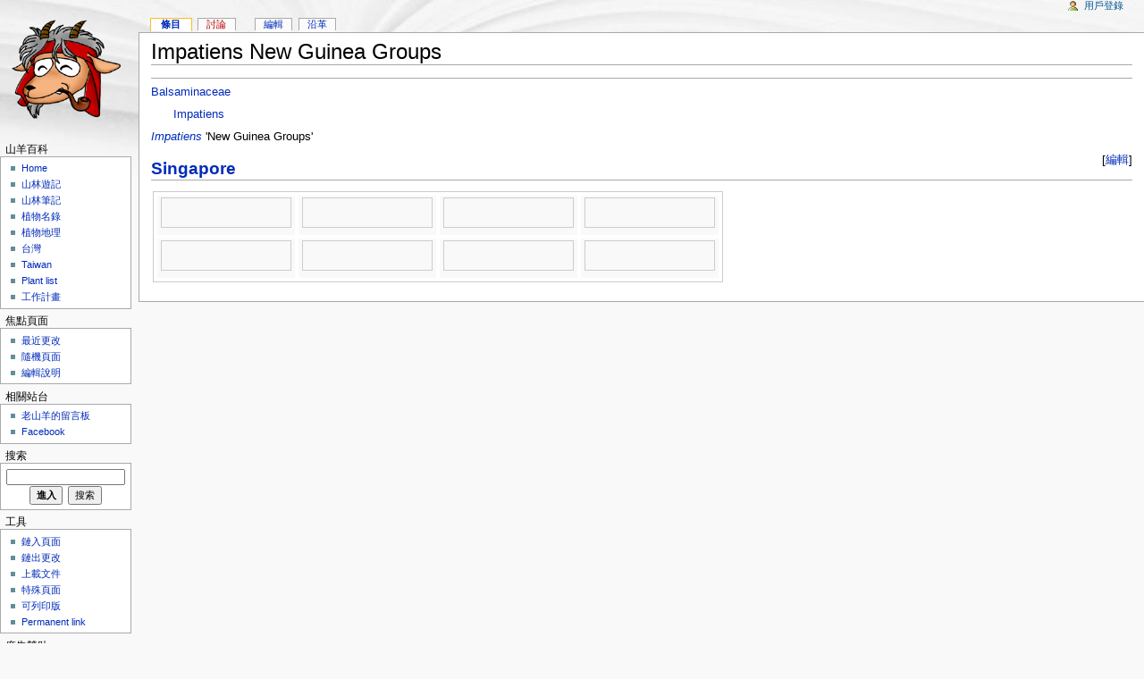

--- FILE ---
content_type: text/html; charset=UTF-8
request_url: https://plant.climb.com.tw/modules/mediawiki/index.php/Impatiens_New_Guinea_Groups
body_size: 3987
content:
<!DOCTYPE html PUBLIC "-//W3C//DTD XHTML 1.0 Transitional//EN" "http://www.w3.org/TR/xhtml1/DTD/xhtml1-transitional.dtd">
<html xmlns:v="urn:schemas-microsoft-com:vml" xmlns="http://www.w3.org/1999/xhtml" xml:lang="zh-tw" lang="zh-tw" dir="ltr">
	<head>
		<meta http-equiv="Content-Type" content="text/html; charset=UTF-8" />
		<meta name="keywords" content="Impatiens New Guinea Groups,Balsaminaceae,Impatiens,Singapore" />
<link rel="shortcut icon" href="http://plant.climb.com.tw/favicon.ico" />
<link rel="copyright" href="/modules/mediawiki/index.php/%E5%B1%B1%E7%BE%8A%E7%99%BE%E7%A7%91:%E8%91%97%E4%BD%9C%E6%AC%8A%E8%81%B2%E6%98%8E" />
		<title>Impatiens New Guinea Groups - 山羊百科</title>
		<style type="text/css" media="screen,projection">/*<![CDATA[*/ @import "/modules/mediawiki/skins/monobook/main.css?9"; /*]]>*/</style>
		<link rel="stylesheet" type="text/css" media="print" href="/modules/mediawiki/skins/common/commonPrint.css" />
		<!--[if lt IE 5.5000]><style type="text/css">@import "/modules/mediawiki/skins/monobook/IE50Fixes.css";</style><![endif]-->
		<!--[if IE 5.5000]><style type="text/css">@import "/modules/mediawiki/skins/monobook/IE55Fixes.css";</style><![endif]-->
		<!--[if IE 6]><style type="text/css">@import "/modules/mediawiki/skins/monobook/IE60Fixes.css";</style><![endif]-->
		<!--[if IE 7]><style type="text/css">@import "/modules/mediawiki/skins/monobook/IE70Fixes.css?1";</style><![endif]-->
		<!--[if lt IE 7]><script type="text/javascript" src="/modules/mediawiki/skins/common/IEFixes.js"></script>
		<meta http-equiv="imagetoolbar" content="no" /><![endif]-->
		<script type="text/javascript">var skin = 'monobook';var stylepath = '/modules/mediawiki/skins';</script>
		<script type="text/javascript" src="/modules/mediawiki/skins/common/wikibits.js?1"><!-- wikibits js --></script>
		<script type="text/javascript" src="/modules/mediawiki/index.php?title=-&amp;action=raw&amp;gen=js"><!-- site js --></script>
		<style type="text/css">/*<![CDATA[*/
@import "/modules/mediawiki/index.php?title=%E5%AA%92%E9%AB%94%E7%B6%AD%E5%9F%BA:Common.css&action=raw&ctype=text/css&smaxage=18000";
@import "/modules/mediawiki/index.php?title=%E5%AA%92%E9%AB%94%E7%B6%AD%E5%9F%BA:Monobook.css&action=raw&ctype=text/css&smaxage=18000";
@import "/modules/mediawiki/index.php?title=-&action=raw&gen=css&maxage=18000";
/*]]>*/</style>
		<!-- Head Scripts -->
		<script>
  (function(i,s,o,g,r,a,m){i['GoogleAnalyticsObject']=r;i[r]=i[r]||function(){
  (i[r].q=i[r].q||[]).push(arguments)},i[r].l=1*new Date();a=s.createElement(o),
  m=s.getElementsByTagName(o)[0];a.async=1;a.src=g;m.parentNode.insertBefore(a,m)
  })(window,document,'script','//www.google-analytics.com/analytics.js','ga');

  ga('create', 'UA-464075-2', 'auto');
  ga('send', 'pageview');

</script>
	</head>
<body  class="ns-0 ltr" oncontextmenu="return false"><!-- ondragstart="return false" onselectstart="return false" oncontextmenu="return false"  -->
	<div id="globalWrapper">
		<div id="column-content">
	<div id="content">
		<a name="top" id="top"></a>
				<h1 class="firstHeading">Impatiens New Guinea Groups</h1>
		<div id="bodyContent">
			<h3 id="siteSub">山羊百科，林文智老師的植物、山岳、攝影紀錄</h3>
			<div id="contentSub"></div>
									<div id="jump-to-nav">Jump to: <a href="#column-one">navigation</a>, <a href="#searchInput">search</a></div>			<!-- start content -->
<!-- Google AdSense Start -->
<div>
<script type="text/javascript"><!--
google_ad_client = "pub-7995006846625572";
/* 山羊百科頁首 */
google_ad_slot = "8347891738";
google_ad_width = 728;
google_ad_height = 90;
//-->
</script>
<script type="text/javascript"
src="http://pagead2.googlesyndication.com/pagead/show_ads.js">
</script>
<hr>
</div>
<!-- Google AdSense End -->
			<p><a href="/modules/mediawiki/index.php/Balsaminaceae" title="Balsaminaceae">Balsaminaceae</a>
</p>
<dl><dd><a href="/modules/mediawiki/index.php/Impatiens" title="Impatiens">Impatiens</a>
</dd></dl>
<p><i><a href="/modules/mediawiki/index.php/Impatiens" title="Impatiens">Impatiens</a></i> 'New Guinea Groups'
</p>
<div class="editsection" style="float:right;margin-left:5px;">[<a href="/modules/mediawiki/index.php?title=Impatiens_New_Guinea_Groups&amp;action=edit&amp;section=1" title="Edit section: Singapore">編輯</a>]</div><a name="Singapore"></a><h2><b><a href="/modules/mediawiki/index.php/Singapore" title="Singapore">Singapore</a></b></h2>
<table class="gallery" cellspacing="0" cellpadding="0"><tr><td><div class="gallerybox"><div class="thumb" style="padding: 16px 0;"><a href="/modules/mediawiki/index.php/%E5%9C%96%E5%83%8F:Impatiens_R0011396.JPG" title="圖像:Impatiens R0011396.JPG"><img src="/uploads/mediawiki/thumb/a/a6/Impatiens_R0011396.JPG/150px-Impatiens_R0011396.JPG" width="150" height="113" alt="" /></a></div><div class="gallerytext">
</div></div></td>
<td><div class="gallerybox"><div class="thumb" style="padding: 16px 0;"><a href="/modules/mediawiki/index.php/%E5%9C%96%E5%83%8F:Impatiens_R0011397.JPG" title="圖像:Impatiens R0011397.JPG"><img src="/uploads/mediawiki/thumb/c/cf/Impatiens_R0011397.JPG/150px-Impatiens_R0011397.JPG" width="150" height="113" alt="" /></a></div><div class="gallerytext">
</div></div></td>
<td><div class="gallerybox"><div class="thumb" style="padding: 16px 0;"><a href="/modules/mediawiki/index.php/%E5%9C%96%E5%83%8F:Impatiens_R0011398.JPG" title="圖像:Impatiens R0011398.JPG"><img src="/uploads/mediawiki/thumb/0/07/Impatiens_R0011398.JPG/150px-Impatiens_R0011398.JPG" width="150" height="113" alt="" /></a></div><div class="gallerytext">
</div></div></td>
<td><div class="gallerybox"><div class="thumb" style="padding: 16px 0;"><a href="/modules/mediawiki/index.php/%E5%9C%96%E5%83%8F:Impatiens_R0011399.JPG" title="圖像:Impatiens R0011399.JPG"><img src="/uploads/mediawiki/thumb/d/d4/Impatiens_R0011399.JPG/150px-Impatiens_R0011399.JPG" width="150" height="113" alt="" /></a></div><div class="gallerytext">
</div></div></td>
</tr><tr><td><div class="gallerybox"><div class="thumb" style="padding: 16px 0;"><a href="/modules/mediawiki/index.php/%E5%9C%96%E5%83%8F:Impatiens_R0011400.JPG" title="圖像:Impatiens R0011400.JPG"><img src="/uploads/mediawiki/thumb/f/f9/Impatiens_R0011400.JPG/150px-Impatiens_R0011400.JPG" width="150" height="113" alt="" /></a></div><div class="gallerytext">
</div></div></td>
<td><div class="gallerybox"><div class="thumb" style="padding: 16px 0;"><a href="/modules/mediawiki/index.php/%E5%9C%96%E5%83%8F:Impatiens_R0011401.JPG" title="圖像:Impatiens R0011401.JPG"><img src="/uploads/mediawiki/thumb/4/49/Impatiens_R0011401.JPG/150px-Impatiens_R0011401.JPG" width="150" height="113" alt="" /></a></div><div class="gallerytext">
</div></div></td>
<td><div class="gallerybox"><div class="thumb" style="padding: 16px 0;"><a href="/modules/mediawiki/index.php/%E5%9C%96%E5%83%8F:Impatiens_R0011402.JPG" title="圖像:Impatiens R0011402.JPG"><img src="/uploads/mediawiki/thumb/4/4e/Impatiens_R0011402.JPG/150px-Impatiens_R0011402.JPG" width="150" height="113" alt="" /></a></div><div class="gallerytext">
</div></div></td>
<td><div class="gallerybox"><div class="thumb" style="padding: 16px 0;"><a href="/modules/mediawiki/index.php/%E5%9C%96%E5%83%8F:Impatiens_R0011403.JPG" title="圖像:Impatiens R0011403.JPG"><img src="/uploads/mediawiki/thumb/0/0d/Impatiens_R0011403.JPG/150px-Impatiens_R0011403.JPG" width="150" height="113" alt="" /></a></div><div class="gallerytext">
</div></div></td>
</tr></table>

<!-- Saved in parser cache with key host_plant:pcache:idhash:143565-0!1!0!0!!zh-tw!2 and timestamp 20260124002420 -->
<div class="printfooter">
取自"<a href="http://plant.climb.com.tw/modules/mediawiki/index.php/Impatiens_New_Guinea_Groups">http://plant.climb.com.tw/modules/mediawiki/index.php/Impatiens_New_Guinea_Groups</a>"</div>
						<!-- end content -->
			<div class="visualClear"></div>
		</div>
	</div>
		</div>
		<div id="column-one">
	<div id="p-cactions" class="portlet">
		<h5>点击</h5>
		<ul>
				 <li id="ca-nstab-main" class="selected"><a href="/modules/mediawiki/index.php/Impatiens_New_Guinea_Groups">條目</a></li>
				 <li id="ca-talk" class="new"><a href="/modules/mediawiki/index.php?title=%E8%A8%8E%E8%AB%96:Impatiens_New_Guinea_Groups&amp;action=edit">討論</a></li>
				 <li id="ca-edit"><a href="/modules/mediawiki/index.php?title=Impatiens_New_Guinea_Groups&amp;action=edit">編輯</a></li>
				 <li id="ca-history"><a href="/modules/mediawiki/index.php?title=Impatiens_New_Guinea_Groups&amp;action=history">沿革</a></li>
		</ul>
	</div>
	<div class="portlet" id="p-personal">
		<h5>個人工具</h5>
		<div class="pBody">
			<ul>
				<li id="pt-login"><a href="/modules/mediawiki/index.php?title=%E7%89%B9%E6%AE%8A:Userlogin&amp;returnto=Impatiens_New_Guinea_Groups">用戶登錄</a></li>
			</ul>
		</div>
	</div>
	<div class="portlet" id="p-logo">
<!--		<a style="background-image: url(/modules/mediawiki/images/alpine.png);" href="/modules/mediawiki/index.php?title=Impatiens_New_Guinea_Groups&amp;style=x" title="首頁"></a>
-->
               <a style="background-image: url(/modules/mediawiki/images/alpine.png);"
                       href="/modules/mediawiki/index.php/首頁" title="首頁"></a>
	</div>
	<script type="text/javascript"> if (window.isMSIE55) fixalpha(); </script>
		<div class='portlet' id='p-山羊百科'>
		<h5>山羊百科</h5>
		<div class='pBody'>
			<ul>
				<li id="n-Home"><a href="/modules/mediawiki/index.php/%E9%A6%96%E9%A0%81">Home</a></li>
				<li id="n-山林遊記"><a href="/modules/mediawiki/index.php/%E5%8F%B0%E7%81%A3%E5%B1%B1%E6%9E%97%E9%81%8A%E8%A8%98">山林遊記</a></li>
				<li id="n-山林筆記"><a href="/modules/mediawiki/index.php/%E5%8F%B0%E7%81%A3%E5%B1%B1%E6%9E%97%E7%AD%86%E8%A8%98">山林筆記</a></li>
				<li id="n-植物名錄"><a href="/modules/mediawiki/index.php/%E5%8F%B0%E7%81%A3%E6%A4%8D%E7%89%A9%E5%90%8D%E9%8C%84">植物名錄</a></li>
				<li id="n-植物地理"><a href="/modules/mediawiki/index.php/%E5%8F%B0%E7%81%A3%E5%9C%B0%E5%8D%80%E6%A4%8D%E7%89%A9%E5%88%97%E8%A1%A8">植物地理</a></li>
				<li id="n-台灣"><a href="/modules/mediawiki/index.php/%E5%8F%B0%E7%81%A3%E7%94%9F%E6%85%8B%E6%97%85%E9%81%8A">台灣</a></li>
				<li id="n-Taiwan"><a href="/modules/mediawiki/index.php/Taiwan">Taiwan</a></li>
				<li id="n-Plant-list"><a href="/modules/mediawiki/index.php/Taxon_Index">Plant list</a></li>
				<li id="n-工作計畫"><a href="/modules/mediawiki/index.php/%E5%B1%B1%E7%BE%8A%E7%99%BE%E7%A7%91:%E5%B7%A5%E4%BD%9C%E8%A8%88%E7%95%AB">工作計畫</a></li>
			</ul>
		</div>
	</div>
		<div class='portlet' id='p-焦點頁面'>
		<h5>焦點頁面</h5>
		<div class='pBody'>
			<ul>
				<li id="n-recentchanges"><a href="/modules/mediawiki/index.php/%E7%89%B9%E6%AE%8A:Recentchanges">最近更改</a></li>
				<li id="n-randompage"><a href="/modules/mediawiki/index.php/%E7%89%B9%E6%AE%8A:Random">隨機頁面</a></li>
				<li id="n-編輯說明"><a href="/modules/mediawiki/index.php/%E5%B1%B1%E7%BE%8A%E7%99%BE%E7%A7%91:%E5%B9%AB%E5%8A%A9">編輯說明</a></li>
			</ul>
		</div>
	</div>
		<div class='portlet' id='p-相關站台'>
		<h5>相關站台</h5>
		<div class='pBody'>
			<ul>
				<li id="n-老山羊的留言板"><a href="http://www.climb.com.tw">老山羊的留言板</a></li>
				<li id="n-Facebook"><a href="http://www.facebook.com/alpinelin">Facebook</a></li>
			</ul>
		</div>
	</div>
		<div id="p-search" class="portlet">
		<h5><label for="searchInput">搜索</label></h5>
		<div id="searchBody" class="pBody">
			<form action="/modules/mediawiki/index.php/%E7%89%B9%E6%AE%8A:Search" id="searchform"><div>
				<input id="searchInput" name="search" type="text" accesskey="f" value="" />
				<input type='submit' name="go" class="searchButton" id="searchGoButton"	value="進入" />&nbsp;
				<input type='submit' name="fulltext" class="searchButton" value="搜索" />
			</div></form>
		</div>
	</div>
	<div class="portlet" id="p-tb">
		<h5>工具</h5>
		<div class="pBody">
			<ul>
				<li id="t-whatlinkshere"><a href="/modules/mediawiki/index.php?title=%E7%89%B9%E6%AE%8A:Whatlinkshere&amp;target=Impatiens_New_Guinea_Groups">鏈入頁面</a></li>
				<li id="t-recentchangeslinked"><a href="/modules/mediawiki/index.php?title=%E7%89%B9%E6%AE%8A:Recentchangeslinked&amp;target=Impatiens_New_Guinea_Groups">鏈出更改</a></li>
<li id="t-upload"><a href="/modules/mediawiki/index.php/%E7%89%B9%E6%AE%8A:Upload">上載文件</a></li>
<li id="t-specialpages"><a href="/modules/mediawiki/index.php/%E7%89%B9%E6%AE%8A:Specialpages">特殊頁面</a></li>
				<li id="t-print"><a href="/modules/mediawiki/index.php?title=Impatiens_New_Guinea_Groups&amp;printable=yes">可列印版</a></li>				<li id="t-permalink"><a href="/modules/mediawiki/index.php?title=Impatiens_New_Guinea_Groups&amp;oldid=253638">Permanent link</a></li>			</ul>
		</div>
	</div>

<!--- Google AdSense Start --->
        <div id="p-lang" class="portlet">
                <h5>廣告贊助</h5>
<script type="text/javascript"><!--
google_ad_client = "pub-7995006846625572";
/* 山羊百科左直立 */
google_ad_slot = "9009527519";
google_ad_width = 120;
google_ad_height = 600;
//-->
</script>
<script type="text/javascript"
src="http://pagead2.googlesyndication.com/pagead/show_ads.js">
</script>
        </div>
<!--- Google AdSense End --->

		</div><!-- end of the left (by default at least) column -->
			<div class="visualClear"></div>

<!--- Google AdSense Start --->
                        <div id="footer">
<script type="text/javascript"><!--
google_ad_client = "pub-7995006846625572";
/* 山羊百科頁尾 */
google_ad_slot = "8371260539";
google_ad_width = 728;
google_ad_height = 90;
//-->
</script>
<script type="text/javascript"
src="http://pagead2.googlesyndication.com/pagead/show_ads.js">
</script>
                        </div>
<!--- Google AdSense End --->

			<div id="footer">
				<div id="f-poweredbyico"><a href="http://www.mediawiki.org/"><img src="/modules/mediawiki/skins/common/images/poweredby_mediawiki_88x31.png" alt="MediaWiki" /></a></div>
			<ul id="f-list">
				<li id="lastmod"> 最後更改22:52 2014年九月19日.</li>
				<li id="viewcount">本頁面已經被瀏覽1,003次。</li>
				<li id="copyright">本站所有內容允許以下方式利用: <a href="/modules/mediawiki/index.php/%E5%B1%B1%E7%BE%8A%E7%99%BE%E7%A7%91:%E8%91%97%E4%BD%9C%E6%AC%8A%E8%81%B2%E6%98%8E" title="山羊百科:著作權聲明">著作權聲明</a></li>
				<li id="privacy"><a href="/modules/mediawiki/index.php/%E5%B1%B1%E7%BE%8A%E7%99%BE%E7%A7%91:Privacy_policy" title="山羊百科:Privacy policy">Privacy policy</a></li>
				<li id="about"><a href="/modules/mediawiki/index.php/%E5%B1%B1%E7%BE%8A%E7%99%BE%E7%A7%91:%E9%97%9C%E6%96%BC" title="山羊百科:關於">關於 山羊百科</a></li>
				<li id="disclaimer"><a href="/modules/mediawiki/index.php/%E5%B1%B1%E7%BE%8A%E7%99%BE%E7%A7%91:General_disclaimer" title="山羊百科:General disclaimer">免責聲明</a></li>
			</ul>
		</div>
	<script type="text/javascript"> if (window.runOnloadHook) runOnloadHook();</script>
</div>
<!-- Served by www.climb.com.tw in 0.051 secs. -->
 <!-- Add this line --->
</body></html>


--- FILE ---
content_type: text/css
request_url: https://plant.climb.com.tw/modules/mediawiki/skins/monobook/KHTMLFixes.css
body_size: -3
content:
/* KHTML fix stylesheet */
/* work around the horizontal scrollbars */
/* #column-content { margin-left: 0; } */
